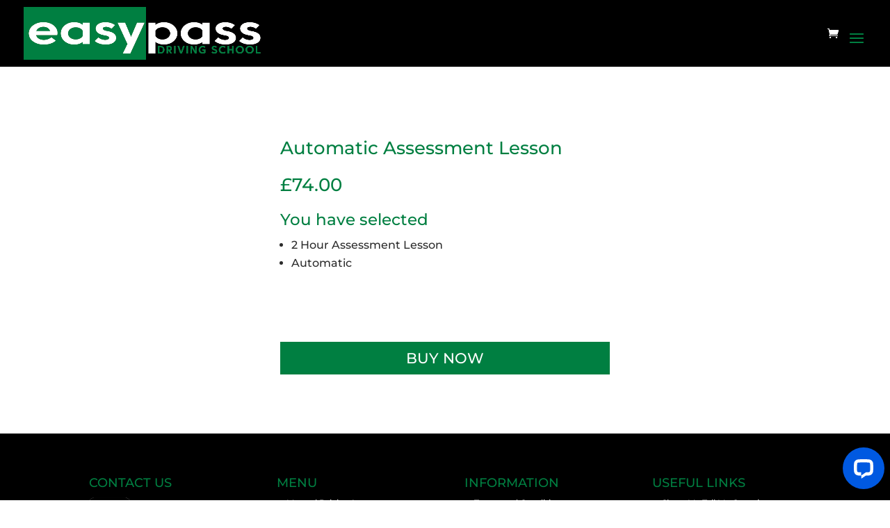

--- FILE ---
content_type: text/css
request_url: https://easypassdrivingschool.co.uk/wp-content/themes/Divi-Child-Theme/style.css?ver=4.27.4
body_size: 4112
content:
/*
 Theme Name:  Divi Child Theme
 Theme URI:    https://divilife.com
 Description:  Child Theme for Divi
 Author:       Tim Strifler
 Author URI:   https://divilife.com
 Template:     Divi
 Version:      1.0.0
*/

/*****Add any custom CSS below this line*****/

#et_search_icon:hover, .mobile_menu_bar:before, .mobile_menu_bar:after, .et_toggle_slide_menu:after, .et-social-icon a:hover, .et_pb_sum, .et_pb_pricing li a, .et_pb_pricing_table_button, .et_overlay:before, .entry-summary p.price ins, .woocommerce div.product span.price, .woocommerce-page div.product span.price, .woocommerce #content div.product span.price, .woocommerce-page #content div.product span.price, .woocommerce div.product p.price, .woocommerce-page div.product p.price, .woocommerce #content div.product p.price, .woocommerce-page #content div.product p.price, .et_pb_member_social_links a:hover, .woocommerce .star-rating span:before, .woocommerce-page .star-rating span:before, .et_pb_widget li a:hover, .et_pb_filterable_portfolio .et_pb_portfolio_filters li a.active, .et_pb_filterable_portfolio .et_pb_portofolio_pagination ul li a.active, .et_pb_gallery .et_pb_gallery_pagination ul li a.active, .wp-pagenavi span.current, .wp-pagenavi a:hover, .nav-single a, .tagged_as a, .posted_in a {
    color: #007f41 !important;
}

.et-search-form, .nav li ul, .et_mobile_menu, .footer-widget li:before, .et_pb_pricing li:before, blockquote {
    border-color: #007f41 !important;
}

.et-db #et-boc .et-l .et_pb_wc_title_0 h1 {
	font-size:26px !important;
	line-height:1.4em !important;
}

.et-db #et-boc .et-l .et_pb_wc_description_0 h3 {
    font-size: 23px !important;
}

/*FONTS*/

h1 {
	color: #007f41 !important;
}

h2 {
	font-size: 28px;
	color: #000;
	line-height:1.4em;
}

h3 {
	font-size: 24px;
	color: #007f41 !important;
	line-height:1.2em;
}

h4 {
	font-size: 18px !important;
	color: #007f41 !important;
	line-height:1.2em;
}

/*NAVIGATION*/
.nav li ul {
    padding: 10px 0;
    width: 380px;
}

#top-menu li li a {
    padding: 6px 6px;
    width: 340px;
}

/*BUTTON*/
.full-width-btn {
width: 100%;
text-align: center;
}

/*INSTAGRAM*/
#sb_instagram .sbi_follow_btn a {
    display: none;
}

#sb_instagram #sbi_load {
    float: left;
    clear: both;
    width: 100%;
    text-align: center;
    display: none;
}

/*TABLE*/

entry-content thead th, .entry-content tr th {
	color:#007f41;
}

/*ACCORDIAN*/
.et_pb_gutters3 .et_pb_column_1_2 .et_pb_module {
	margin-bottom:1%;
}

.et_pb_gutters3 .et_pb_column_4_4 .et_pb_module, .et_pb_gutters3.et_pb_row .et_pb_column_4_4 .et_pb_module {
    margin-bottom: 1%;
}

/*FOOTER*/

#footer-bottom {
    border-top: 0px solid #007f41;
}

#footer-info a {
    font-weight: 300;
}


.woocommerce-product-gallery {
display:none;
}

div.product div.summary, .woocommerce div.product div.summary, .woocommerce-page #content div.product div.summary, .woocommerce-page div.product div.summary {
    float: right;
    width: 98%;
    clear: none;
}

.woocommerce #respond input#submit, .woocommerce-page #respond input#submit, .woocommerce #content input.button, .woocommerce-page #content input.button, .woocommerce-message, .woocommerce-error, .woocommerce-info {
    background: #000 !important;
}

.et_shop_image {
	display:none;
}
.single-product .product_meta {
   display: none;
}

/*NEW CSS*/

/*WOOCOMMERCE*/
#cloudways_dropdown .et-l .et_pb_wc_add_to_cart form.cart .variations td.value span:after {
    border: 9px solid transparent;
    border-top-color: #fff;
    content: "";
    display: block;
    height: 0;
    margin-top: 3px;
    pointer-events: none;
    position: absolute;
    right: 12px;
    -webkit-transform: translateY(-145%);
    transform: translateY(-145%);
}

#cloudways_dropdown {
    background-color: #eee;
    box-shadow: 0px 0px 0px 0px rgba(0,0,0,0);
    padding: 10px 0px 10px 20px;
	font-size:14px;
	border: 1px solid #fff;
}

.extra-fields {
	width:48%;
	margin-bottom:30px;
}

.woocommerce div.product form.cart .button {
    vertical-align: middle;
    float: none;
    font-size: 18px;
    width: 100%;
    margin: auto;
    background-color: #000;
    text-align: center;
}

.woocommerce div.product .product_title {
    clear: none;
    margin-top: 0;
    padding: 6px 0px 0px 0px;
    font-size: 18px;
    color: #fff!important;
    float: left;
    width: 80%;
}

.entry-summary p.price span {
    margin-top: 0;
    padding: 0;
    font-size: 18px!important;
    color: #fff!important;
}

.woocommerce button.button, .woocommerce button.button.alt {
color:#fff !important;
}

.woocommerce div.product form.cart {
    margin: 0px 0 15px;
}

.black-text .woocommerce div.product .product_title {
    clear: none;
    margin-top: 0;
    padding: 6px 0px 0px 0px;
    font-size: 18px;
    color: #000!important;
    float: left;
    width: 80%;
}

.black-text  .entry-summary p.price span {
    margin-top: 0;
    padding: 0;
    font-size: 18px!important;
    color: #000!important;
}

et-db #et-boc .et-l .et_pb_wc_add_to_cart .quantity input.qty {
    border: 0 solid #333!important;
    width: auto;
    max-width: 3.631em;
    margin-bottom: 20px;
}

/*WOOCOMMERCE OPTIONS*/
.woocommerce div.product form.cart .variations label {
    font-weight: 700 !important;
    font-size: 16px !important;
}

.et-db #et-boc .et-l .et_pb_wc_add_to_cart form.cart .variations td select {
    border-style: solid!important;
    border-width: 1px;
    -moz-appearance: none;
    -webkit-appearance: none;
    width: 100%;
    padding: 10px;
}

.et_pb_wc_add_to_cart form.cart .variations td.value span:after {
    border: 8px solid transparent;
    border-top-color: #000 !important;
    content: "";
    display: block;
    height: 0;
    margin-top: 0px !important;
    pointer-events: none;
    position: absolute;
    right: 10px;
    -webkit-transform: translateY(-145%);
    transform: translateY(-145%);
    width: 0;
	padding-bottom:3px;
}

.woocommerce div.product span.price, .woocommerce-page div.product span.price {
	font-size:32px !important;
	font-weight:700;
	padding-bottom:20px;
}

.woocommerce div.product div.summary {
    margin-bottom: .5em;
}

.woocommerce-checkout #payment ul.payment_methods li img.stripe-icon {
    max-width: 40px;
    padding-left: 3px;
    margin: 0;
    display: none;
}

.greenbutton {
	padding-top: 7px !important;
	padding-bottom: 7px !important;
}
.greenbutton {
    width: 100%;
	border: 1px solid #007f41 !important;
	margin-top:2px;
}
.woocommerce div.product form.cart .button {
    vertical-align: middle;
    float: none;
    font-size: 21px;
    width: 100%;
    margin: auto;
    background-color: #000;
	border: 2px solid #000;
    text-align: center;
}

/*HIDE ICON ON BUTTON*/
body .et_pb_button:after, .woocommerce a.button.alt:after, .woocommerce-page a.button.alt:after, .woocommerce button.button.alt:after, .woocommerce-page button.button.alt:after, .woocommerce input.button.alt:after, .woocommerce-page input.button.alt:after, .woocommerce #respond input#submit.alt:after, .woocommerce-page #respond input#submit.alt:after, .woocommerce #content input.button.alt:after, .woocommerce-page #content input.button.alt:after, .woocommerce a.button:after, .woocommerce-page a.button:after, .woocommerce button.button:after, .woocommerce-page button.button:after, .woocommerce input.button:after, .woocommerce-page input.button:after, .woocommerce #respond input#submit:after, .woocommerce-page #respond input#submit:after, .woocommerce #content input.button:after, .woocommerce-page #content input.button:after {
    font-size: 0px;
	display:none;
}

/***************** DROP DOWN SELECTOR ****************/

.woocommerce div.product form.cart .variations td select {
    padding: 4px 12px;
    border: 1px solid #077f41;
    -webkit-border-radius: 0px;
    -moz-border-radius: 0px;
    border-radius: 0px;
    color: green!important;
    background-color: #fff;
    font-family: inherit;
    font-size: 14px;
    font-weight: 500;
}

.woocommerce div.product form.cart .variations label {
    font-weight: 500;
	font-size:14px;
}

.woocommerce form .form-row label {
    line-height: 1.6em;
    font-size: 12px;
}

.woocommerce div.product form.cart .variations select {
    max-width: 100%;
    min-width: 95%;
    display: inline-block;
    margin-right: 1em;
}

body.woocommerce .woocommerce-tabs {
    margin: 30px 0 45px;
    border: 1px solid #d9d9d9;
    display: none;
}

/*POP UP BUTTON*/

.paoc-popup-content h2 {
	font-size:21px!important;
	color:#007f41 !important;
	font-weight:600!important;
}
.paoc-pro-popup-button:focus, .paoc-pro-popup-button:hover {
    background: #000;
    color: #fff;
	border:solid 2px #000;
}

.paoc-pro-popup-button {
    padding: 7px 36px;
    background: #007f41;
	border:solid 2px #007f41;
    color: #fff;
    display: inline-block;
    text-decoration: none;
    border-radius: 0px;
	text-align: center;
	width:100%;
	font-size:21px!important;

}

.popupaoc-red {
    background-color: #fe0000 !important;
	border:solid 2px #fe0000 !important;
	font-size: 38px !important;
	font-weight:bold !important;
}

.popupaoc-red:hover {
    background-color: #000000 !important;
	border:solid 2px #000000 !important;
	font-size: 38px !important;
	font-weight:bold !important;
}

.popupaoc-outline {
    padding: 7px 36px;
    background: #fff;
    color: #000;
    display: inline-block;
    text-decoration: none;
    border-radius: 0px;
	border:solid 2px #000;
	text-align: center;
	width:100%;
	font-weight:400!important;
	font-size:16px !important
}

.one_half a.smallblue {
    padding: 7px 36px;
    background: #fff;
    color: #000 !important;
    display: inline-block;
    text-decoration: none;
    border-radius: 0px;
	border:solid 2px #000;
	text-align: center;
	width:100%;
	font-weight:400!important;
	font-size:16px !important
}

.one_half a.smallblue:hover {
    background-color: #000000 !important;
	    color: #fff !important;
}
one_half a.small-button {
    padding: 6px 36px;
    background: #fff;
    color: #000 !important;
    display: inline-block;
    text-decoration: none;
    border-radius: 0px;
	border:solid 2px #000;
	text-align: center;
	width:100%;
	font-weight:400!important;
	font-size:16px !important
}

.et_column_last a.small-button {
    padding: 7px 36px;
    background: #007f41;
    color: #fff !important;
    display: inline-block;
    text-decoration: none;
    border-radius: 0px;
	border:solid 2px #007f41;
	text-align: center;
	width:100%;
	font-weight:400!important;
	font-size:16px !important	
}

.et_column_last a.small-button:hover {
    background-color: #000000 !important;
	    color: #fff !important;
}

a.icon-button, a.small-button {
    font-weight: 400!important;
    font-size: 21px!important;
    margin: 0 5px 8px 0;
}
a.big-button, a.icon-button, a.small-button {
    display: inline-block;
    text-shadow: 0px 0px 0 hsla(0,0%,100%,.3);
    -webkit-box-shadow: inset 0 0px 0 0 hsla(0,0%,100%,.4), 0px 0px 0px rgba(0,0,0,.1);
    box-shadow: inset 0 0px 0 0 hsla(0,0%,100%,.4), 0px 0px 0px rgba(0,0,0,.1);
    border-radius: 0px;
    line-height: 26px;
	font-size: 21px !important;
}
one_half a.small-button:hover {
    background: #000;
    color: #fff;
	border:solid 2px #000;
}

.et_column_last a.small-button:hover {
    background: #000;
    color: #fff;
	border:solid 2px #000;
}

.paoc-no-image.paoc-modal-design-3 .paoc-popup-con-bg {
    background-color: #fff !important;
}

blockquote {
    border-color: #f26722;
	padding-left: 25px;
	font-size:12px;
	border-left: 0px solid;
}

/*WP FORMS*/
div.wpforms-container-full .wpforms-form button[type=submit], div.wpforms-container-full .wpforms-form .wpforms-page-button {
    background-color: #000 !important;
    border: 1px solid #000 !important;
    color: #fff !important;
    font-size: 1em;
	font-weight:bold;
    padding: 10px 15px;
	width:100%;
	font-family: inherit;
}

div.wpforms-container-full .wpforms-form button[type=submit]:hover {
    background-color: #fe0000 !important;
    border: 1px solid #fe0000 !important;
    color: #fff !important;
    padding: 10px 15px;
}

.paoc-pro-popup-modal p {
    line-height: normal;
    margin: 0px 0px 0px 0px;
}

div.wpforms-container-full {
    margin-bottom: 4px;
}

/*APPLE AND GOOGLE PAY*/
#wc-stripe-payment-request-button-separator {
	display:none;
}

#wc-stripe-payment-request-wrapper {
	display:none;
}


@media (max-width: 1400px) {
 #et_mobile_nav_menu {
 display: block;
 }
 
#top-menu {
 display: none;
 }
 }


@media (min-width: 981px) {
.et_pb_gutters4 .et_pb_column_1_2 .et_pb_module, .et_pb_gutters4.et_pb_row .et_pb_column_1_2 .et_pb_module {
    margin-bottom: 5%;
}
}

.et_pb_text ul {
    padding-bottom: 1em;
    padding-left: 45px;
}

@media only screen and (max-width: 600px) {
	
	.extra-fields {
	width:96%;
	margin-bottom:30px;
}

.woocommerce div.product .product_title {
    clear: none;
    margin-top: 0;
    padding: 6px 0px 0px 0px;
    font-size: 16px;
    color: #fff !important;
    width: 100%;
	float:none;
	text-align:center;
}

.entry-summary p.price span {
	clear: both;
    padding: 10px 0px;
    font-size: 16px!important;
	font-weight:bold;
    color:#fff !important;
}
	
	.price {
    font-size: 14px;
    width: 100%;
    float: none;
    margin-bottom: 10px !important;
	margin-top: 10px;
	text-align:center;
}
	
	.cart {
    width: 100%;
	text-align:center;
	clear: both;

}
	
	.woocommerce div.product form.cart .button {
    vertical-align: middle;
    float: none;
    font-size: 20px;

}
	.black-text .woocommerce div.product .product_title {
    clear: none;
    margin-top: 0;
    padding: 6px 0px 0px 0px;
    font-size: 16px;
    color: #000 !important;
    width: 100%;
	float:none;
	text-align:center;
}

.black-text  .entry-summary p.price span {
	clear: both;
    padding: 10px 0px;
    font-size: 16px!important;
	font-weight:bold;
    color: #000!important;
}
	
/*POP UP BUTTON*/
	
	.paoc-popup-content h2 {
	font-size:16px!important;
	color:#007f41 !important;
}
.paoc-pro-popup-button:focus, .paoc-pro-popup-button:hover {
    background: #000;
    color: #fff;
	border:solid 1px #000;
}

.paoc-pro-popup-button {
    padding: 5px 0px;
    background: #007f41;
	border:solid 1px #007f41;
    color: #fff;
    display: inline-block;
    text-decoration: none;
    border-radius: 0px;
	text-align: center;
	width:100%;
	font-size: 16px;

}

.popupaoc-red {
    background-color: #fe0000 !important;
	border:solid 1px #fe0000 !important;
	font-size: 16px !important;
	font-weight:bold !important;
}

.popupaoc-red:hover {
    background-color: #000000 !important;
	border:solid 1px #000000 !important;
	font-size: 16px !important;
	font-weight:bold !important;
}

.popupaoc-outline {
    padding: 5px 0px;
    background: #fff;
    color: #000;
    display: inline-block;
    text-decoration: none;
    border-radius: 0px;
	border:solid 1px #000;
	text-align: center;
	width:100%;
	font-size: 16px;
}

.one_half a.smallblue {
    padding: 5px 0px;
    background: #fff;
    color: #000 !important;
    display: inline-block;
    text-decoration: none;
    border-radius: 0px;
	border:solid 1px #000;
	text-align: center;
	width:100%
}
one_half a.small-button {
    padding: 5px 0px;
    background: #fff;
    color: #000 !important;
    display: inline-block;
    text-decoration: none;
    border-radius: 0px;
	border:solid 2px #000;
	text-align: center;
	width:100%;
}

.et_column_last a.small-button {
    padding: 5px 0px;
    background: #007f41;
    color: #fff !important;
    display: inline-block;
    text-decoration: none;
    border-radius: 0px;
	border:solid 1px #007f41;
	text-align: center;
	width:100%;
	font-size: 16px;
}

a.icon-button, a.small-button {
    font-weight: 400!important;
    font-size: 16px;

}
a.big-button, a.icon-button, a.small-button {
    display: inline-block;
    text-shadow: 0px 0px 0 hsla(0,0%,100%,.3);
    -webkit-box-shadow: inset 0 0px 0 0 hsla(0,0%,100%,.4), 0px 0px 0px rgba(0,0,0,.1);
    box-shadow: inset 0 0px 0 0 hsla(0,0%,100%,.4), 0px 0px 0px rgba(0,0,0,.1);
    border-radius: 0px;
    line-height: 16px;
}
	
	a.small-button {
    font-weight: 400!important;
    font-size: 16px;
    margin:0px 5px 8px 0px;
}
}

/*WOOCOMMERCE ORDER ADMIN*/
#order_data .order_data_column {
    width: 100% !important;
    padding: 0 2% 0 0;
    float: left;
}

/*DROP DOWN SELECTOR CHECKOUT*/
.woocommerce form .form-row select {
    cursor: pointer;
    margin: 0;
    padding: 18px !important;
    font-size: 16px !important;
}

.et-db #et-boc .et-l .et_pb_wc_add_to_cart .quantity input.qty {
    border: 0 solid #333!important;
    width: auto;
    max-width: 4.3em;
    display: none !important;
}

/*.entry-content table:not(.variations) {
    display: none !important;
}*/


.et_mobile_menu li li {
    padding-left: 0% !important;
}

#main-header .et_mobile_menu li ul {
    visibility: visible!important;
    display: block!important;
    padding-left: 0px;
}
.woocommerce div.product .stock {
    color: #ffffff;
}
.et_pb_scroll_top.et-pb-icon {
    background: rgba(0,127,65,0.75)!important;
}

.woocommerce form .form-row .optional {
    visibility: hidden;
}

/*Barn2 Plug In*/

.wpo-options-container {
    --wpo-input-focus-color: #333333 !important;
}


--- FILE ---
content_type: application/javascript; charset=UTF-8
request_url: https://api.livechatinc.com/v3.6/customer/action/get_dynamic_configuration?x-region=us-south1&license_id=19318498&client_id=c5e4f61e1a6c3b1521b541bc5c5a2ac5&url=https%3A%2F%2Feasypassdrivingschool.co.uk%2Fproduct%2Fautomatic-assessment-lesson%2F&channel_type=code&implementation_type=Wordpress&jsonp=__gc9ulamxue
body_size: 179
content:
__gc9ulamxue({"organization_id":"b3cd0ba5-b381-4beb-84db-3af2e74def9e","livechat_active":true,"livechat":{"group_id":0,"client_limit_exceeded":false,"domain_allowed":true,"config_version":"147.0.2.5.2.3.3.4.1.1.1.3.1","localization_version":"6bb83031e4f97736cbbada081b074fb6","language":"en"},"default_widget":"livechat"});

--- FILE ---
content_type: text/javascript
request_url: https://easypassdrivingschool.co.uk/wp-content/plugins/divi-click-audio/scripts/frontend-bundle.min.js?ver=1.0.0
body_size: 566
content:
!function(i){var e={};function t(o){if(e[o])return e[o].exports;var r=e[o]={i:o,l:!1,exports:{}};return i[o].call(r.exports,r,r.exports,t),r.l=!0,r.exports}t.m=i,t.c=e,t.d=function(i,e,o){t.o(i,e)||Object.defineProperty(i,e,{configurable:!1,enumerable:!0,get:o})},t.n=function(i){var e=i&&i.__esModule?function(){return i.default}:function(){return i};return t.d(e,"a",e),e},t.o=function(i,e){return Object.prototype.hasOwnProperty.call(i,e)},t.p="/",t(t.s=8)}({0:function(i,e){},8:function(i,e,t){t(0),i.exports=t(9)},9:function(i,e){jQuery(function(i){function e(e){var o=i(e).attr("data-audio"),r=o.substr(o.lastIndexOf(".")+1);i(e).siblings(".dica_click_audio_player")&&t(i(e)),i(e).after('<audio class="dica_click_audio_player" hidden="true"><source src="'+o+'" type="audio/'+r+'">Your browser does not support the audio tag!</audio>'),i(e).siblings(".dica_click_audio_player")[0].play()}function t(e){i(e).siblings(".dica_click_audio_player").remove()}i(document).on("mouseenter",".dica_click_audio_trigger--hover",function(){e(i(this))}),i(document).on("click",".dica_click_audio_trigger",function(){i(this).siblings(".dica_click_audio_player").length?t(i(this)):e(i(this))}),jQuery(document).on("DOMNodeInserted DOMNodeRemoved","body",function(){setTimeout(function(){jQuery(".mfp-wrap").length&jQuery(".dica_light_box .dica_click_audio_player").length||jQuery(".mfp-wrap").length&!jQuery(".dica_light_box .dica_click_audio_player").length||!jQuery(".mfp-wrap").length&jQuery(".dica_light_box .dica_click_audio_player").length&&jQuery(".dica_light_box .dica_click_audio_player").remove()},1e3)})})}});

--- FILE ---
content_type: text/javascript
request_url: https://easypassdrivingschool.co.uk/wp-content/plugins/eh-stripe-payment-gateway/assets/js/eh_stripe_checkout.js?ver=3.5.0
body_size: 3925
content:
jQuery( function( $ ) {
	'use strict';
	

try {
	var stripe = Stripe( eh_stripe_val.key, {apiVersion: eh_stripe_val.version} );
} catch( error ) {
	console.log( error );
	return;
}

var stripe_elements_options = Object.keys( eh_stripe_val.elements_options ).length ? eh_stripe_val.elements_options : {},
	elements                = stripe.elements( stripe_elements_options ),
	stripe_card,
	stripe_exp,
	stripe_cvc;

	/**
	 * Object to handle Stripe payment forms.
	 */
	var eh_stripe_form = {
		

		onCCFormChange: function() {
			eh_stripe_form.reset();
		},

		reset: function() {
			$( '.wc-stripe-error, .stripe-source, .stripe_token' ).remove();
				eh_stripe_form.stripe_submit = false;
		},


		updateCardBrand: function( brand ) {
			var brandClass = {
				'visa': 'eh-stripe-visa-brand',
				'mastercard': 'eh-stripe-mastercard-brand',
				'amex': 'eh-stripe-amex-brand',
				'discover': 'eh-stripe-discover-brand',
				'diners': 'eh-stripe-diners-brand',
				'jcb': 'eh-stripe-jcb-brand',
				'unknown': 'stripe-credit-card-brand'
			};

			var imageElement = $( '.eh-stripe-card-brand' ),
				imageClass = 'eh-stripe-credit-card-brand';

			if ( brand in brandClass ) {
				imageClass = brandClass[ brand ];
			}

			// Remove existing card brand class.
			$.each( brandClass, function( index, el ) {
				imageElement.removeClass( el );
			} );

			imageElement.addClass( imageClass );
		},

		unmountElements: function() {
			
			if ( 'yes' === eh_stripe_val.enabled_inline_form ) {
				stripe_card.unmount( '#eh-stripe-card-element' );

			}else{

				stripe_card.unmount( '#eh-stripe-card-element' );
				stripe_exp.unmount( '#eh-stripe-exp-element' );
				stripe_cvc.unmount( '#eh-stripe-cvc-element' );
			}
				

		},
		mountElements: function() {
			if ( ! $( '#eh-stripe-card-element' ).length ) {
				return;
			}

			if ( 'yes' === eh_stripe_val.enabled_inline_form ) {
				return stripe_card.mount( '#eh-stripe-card-element' );
			}

			stripe_card.mount( '#eh-stripe-card-element' );
			stripe_exp.mount( '#eh-stripe-exp-element' );
			stripe_cvc.mount( '#eh-stripe-cvc-element' );
		},


		createElements: function() {
			var elementStyles = {
				base: {
					iconColor: '#666EE8',
					color: '#31325F',
					fontSize: '15px',
					'::placeholder': {
				  		color: '#CFD7E0',
					}
				}
			};

			var elementClasses = {
				focus: 'focused',
				empty: 'empty',
				invalid: 'invalid',
			};
			$( document.body ).trigger( 'wt_stripe_inline_cart_customize', elementStyles );
			if ( 'yes' === eh_stripe_val.enabled_inline_form ) {
				stripe_card = elements.create( 'card', { style: elementStyles, hidePostalCode: (eh_stripe_val.inline_postalcode ? true : false) } );

				stripe_card.addEventListener( 'change', function( event ) {
					eh_stripe_form.onCCFormChange();

					if ( event.error ) {
						$( document.body ).trigger( 'stripeError', event );
					}
				} );
			} else {

				stripe_card = elements.create( 'cardNumber', { placeholder: eh_stripe_val.card_elements_options.card_number_placeholder,style: elementStyles, classes: elementClasses } );
				stripe_exp  = elements.create( 'cardExpiry', { placeholder: eh_stripe_val.card_elements_options.card_expiry_placeholder, style: elementStyles, classes: elementClasses } );
				stripe_cvc  = elements.create( 'cardCvc', { placeholder: eh_stripe_val.card_elements_options.card_cvc_placeholder, style: elementStyles, classes: elementClasses } );

				stripe_card.addEventListener( 'change', function( event ) {
					eh_stripe_form.onCCFormChange();

					eh_stripe_form.updateCardBrand( event.brand );

					if ( event.error ) {
						$( document.body ).trigger( 'stripeError', event );
					}
				} );

				stripe_exp.addEventListener( 'change', function( event ) {
					eh_stripe_form.onCCFormChange();

					if ( event.error ) {
						$( document.body ).trigger( 'stripeError', event );
					}
				} );

				stripe_cvc.addEventListener( 'change', function( event ) {
					eh_stripe_form.onCCFormChange();

					if ( event.error ) {
						$( document.body ).trigger( 'stripeError', event );
					}
				} );
			}

			/**
			 * Only in checkout page we need to delay the mounting of the
			 * card as some AJAX process needs to happen before we do.
			 */
			if ( 'yes' === eh_stripe_val.is_checkout ) {
				$( document.body ).on( 'updated_checkout', function() {
					// Don't mount elements a second time.
					if ( stripe_card ) {
						eh_stripe_form.unmountElements();
					}

					eh_stripe_form.mountElements();
				} );

			} else if ( $( 'form#add_payment_method' ).length || $( 'form#order_review' ).length ) {
					eh_stripe_form.mountElements();
			}
		},

		/**
		 * Initialize e handlers and UI state.
		 */
		init: function(  ) {

			if ( $( 'form.woocommerce-checkout' ).length ) {
				this.form = $( 'form.woocommerce-checkout' );
			}

			if ( $( 'form#order_review' ).length ) {
				this.form = $( 'form#order_review' );
			}

			// add payment method page
			if ( $( 'form#add_payment_method' ).length ) {
				this.form = $( 'form#add_payment_method' );
			}

			this.stripe_submit = false;
			
			eh_stripe_form.createElements(); // create elements into inline form.

			// handle payment intend
			window.addEventListener( 'hashchange', eh_stripe_form.onHashChange );
			eh_stripe_form.maybeConfirmIntent();


			$( this.form )
				
				.on( 'click', '#place_order', this.onSubmit )

				// WooCommerce lets us return a false on checkout_place_order_{gateway} to keep the form from submitting
				.on( 'submit checkout_place_order_stripe' );

		},

		isSaveCardChosen: function() {
			return (
				$( '#payment_method_eh_stripe_pay' ).is( ':checked' )
				&& $( 'input[name="wc-eh_stripe_pay-payment-token"]' ).is( ':checked' )
				&& 'new' !== $( 'input[name="wc-eh_stripe_pay-payment-token"]:checked' ).val()
			);
		},

		isStripeChosen: function() {
			return $( '#payment_method_eh_stripe_pay' ).is( ':checked' );
		},
		getSelectedPaymentElement: function() {
			return $( '.payment_methods input[name="payment_method"]:checked' );
		},

		isStripeModalNeeded: function( e ) {     

			if ( ! eh_stripe_form.isStripeChosen() ) {
				return false;
			}

			if ( $( 'input#terms' ).length === 1 && $( 'input#terms:checked' ).length === 0 ) {
				return false;
			}

			if ( $( '#createaccount' ).is( ':checked' ) && $( '#account_password' ).length && $( '#account_password' ).val() === '' ) {
				return false;
			}

			//check to see if we need to validate shipping address
			if ( $( '#ship-to-different-address-checkbox' ).is( ':checked' ) ) {
				var $required_inputs = $( '.woocommerce-billing-fields .validate-required, .woocommerce-shipping-fields .validate-required' );
			} else {
				var $required_inputs = $( '.woocommerce-billing-fields .validate-required' );
			}

			if ( $required_inputs.length ) {
				var required_error = false;

				$required_inputs.each( function() {
					if ( $( this ).find( 'input.input-text, select' ).not( $( '#account_password, #account_username' ) ).val() === '' ) {
						required_error = true;
					}
				});

				if ( required_error ) {
					return false;
				}
			}

			return true;
		},
		block: function() {
			eh_stripe_form.form.block({
				message: null,
				overlayCSS: {
					background: '#fff',
					opacity: 0.6
				}
			});
		},

		unblock: function() {
			eh_stripe_form.form.unblock();
		},

		onClose: function() {
			eh_stripe_form.unblock();
		},

		onSubmit: function( e ) {

			// If a source is already in place, submit the form.
			if ( eh_stripe_form.isSaveCardChosen()) {
				return true;
			}
			if ( eh_stripe_form.isStripeModalNeeded() ) {
				e.preventDefault();
				var address = {
					"line1"       : $( '#billing_address_1' ).val() || eh_stripe_val.billing_address_1,
					"line2"       : $( '#billing_address_2' ).val() || eh_stripe_val.billing_address_2,
					"country"     : $( '#billing_country' ).val()   || eh_stripe_val.billing_country,
					"state"       : $( '#billing_state' ).val()     || eh_stripe_val.billing_state,
					"city"        : $( '#billing_city' ).val()      || eh_stripe_val.billing_city,
					"postal_code" : $( '#billing_postcode' ).val()  || eh_stripe_val.billing_postcode,
				};
				var $form = eh_stripe_form.form,
					$data = $( '#eh-stripe-pay-data' );
					
						stripe.createPaymentMethod ({
							type: 'card',
							card: stripe_card,
							billing_details: {
								address
							},
						}
							
						).then(function(result) {
							


					  if (result.error) {
						$('.stripe-source-errors').html(
							'<ul class="woocommerce_error woocommerce-error eh-stripe-error"><li>'+ result.error.message +'</li></ul>');
					  } else {
						
						$form.find( 'input.eh_stripe_pay_token' ).remove();
						$form.find( 'input.eh_stripe_card_type' ).remove();
						$form.find( 'input.eh_stripe_pay_currency' ).remove();
						
						$form.append( '<input type="hidden" class="eh_stripe_pay_token" name="eh_stripe_pay_token" value="' + result.paymentMethod.id + '"/>' );
						$form.append( '<input type="hidden" class="eh_stripe_pay_currency" name="eh_stripe_pay_currency" value="' + $data.data( 'currency' ) + '"/>' );
						$form.append( '<input type="hidden" class="eh_stripe_pay_amount" name="eh_stripe_pay_amount" value="' + $data.data( 'amount' ) + '"/>' );
						if(result.paymentMethod.type === "card")
						{
							$form.append( '<input type="hidden" class="eh_stripe_card_type" name="eh_stripe_card_type" value="' + result.paymentMethod.card.brand + '"/>' );
						}
						else
						{
							$form.append( '<input type="hidden" class="eh_stripe_card_type" name="eh_stripe_card_type" value="other"/>' );
						}



							eh_stripe_form.stripe_submit = true;
							$form.submit();
					  }
					});
					return false;


					
				}

				return true;
		},
		onHashChange: function() {
			
			var partials = window.location.hash.match( /^#?confirm-pi-([^:]+):(.+)$/ );

			if( ! partials ) {
				var spartials = window.location.hash.match( /^#?confirm-spi-([^:]+):(.+)$/ );
			}

			if ( ( ! partials || 3 > partials.length  ) && ( ! spartials || 3 > spartials.length ) ) { 
				return;
			}

			// Cleanup the URL
			window.location.hash = '';
			if( ( ! partials ) ) {
				var intentClientSecret = spartials[1];
				var redirectURL        = decodeURIComponent( spartials[2] );
				eh_stripe_form.openSetupIntentModal( intentClientSecret, redirectURL );

			} else {
				var intentClientSecret = partials[1];
				var redirectURL        = decodeURIComponent( partials[2] );
				eh_stripe_form.openIntentModal( intentClientSecret, redirectURL );

			}
		},
		maybeConfirmIntent: function() {
			if ( ! $( '#eh-stripe-intent-id' ).length || ! $( '#eh-stripe-intent-return' ).length ) {
				return;
			}

			var intentSecret = $( '#eh-stripe-intent-id' ).val();
			var returnURL    = $( '#eh-stripe-intent-return' ).val();

			var change_payment = $('#eh-may-be-change-payment').val();
			if( change_payment ) {
				eh_stripe_form.openSetupIntentModal( intentSecret, returnURL, true );
			} else {
				eh_stripe_form.openIntentModal( intentSecret, returnURL, true );
			}
		},

		openIntentModal: function( intentClientSecret, redirectURL, alwaysRedirect ) {
			
			stripe.handleCardPayment( intentClientSecret )
				.then( function( response ) {
					if ( response.error ) {
						throw response.error;
					}

					if ( 'requires_capture' !== response.paymentIntent.status && 'succeeded' !== response.paymentIntent.status ) {
						return;
					}

					window.location = redirectURL;
				} )
				.catch( function( error ) {
					$('.stripe-source-errors').html(
						'<ul class="woocommerce_error woocommerce-error eh-stripe-error"><li> '+error.message+'</li></ul>');
					if ( alwaysRedirect ) {
						return window.location = redirectURL;
					}
					
					if ( $( '.eh-stripe-error' ).length ) {
						$( 'html, body' ).animate({
							scrollTop: ( $( '.eh-stripe-error' ).offset().top - 200 )
						}, 200 );
					}
					eh_stripe_form.unblock();
					$.unblockUI(); // If arriving via Payment Request Button.


					eh_stripe_form.form && eh_stripe_form.form.removeClass( 'processing' );

					// Report back to the server.
					$.get( redirectURL + '&is_ajax' );
				} );
		},
		openSetupIntentModal: function( intentClientSecret, redirectURL, alwaysRedirect ) {
			
			stripe.handleCardSetup( intentClientSecret )
				.then( function( response ) {
					if ( response.error ) {
						throw response.error;
					}

					window.location = redirectURL;
				} )
				.catch( function( error ) {
					$('.stripe-source-errors').html(
						'<ul class="woocommerce_error woocommerce-error eh-stripe-error"><li> '+error.message+'</li></ul>');
					if ( alwaysRedirect ) {
						return window.location = redirectURL;
					}
					
					if ( $( '.eh-stripe-error' ).length ) {
						$( 'html, body' ).animate({
							scrollTop: ( $( '.eh-stripe-error' ).offset().top - 200 )
						}, 200 );
					}
					eh_stripe_form.unblock();
					$.unblockUI(); // If arriving via Payment Request Button.


					eh_stripe_form.form && eh_stripe_form.form.removeClass( 'processing' );

					// Report back to the server.
					$.get( redirectURL + '&is_ajax' );
				} );
		},



	};

	eh_stripe_form.init( );
} );


function getCookie(name) {
    var cookieName = name + "=";
    var cookieArray = document.cookie.split(';');

    for (var i = 0; i < cookieArray.length; i++) {
        var cookie = cookieArray[i];
        while (cookie.charAt(0) == ' ') {
            cookie = cookie.substring(1, cookie.length);
        }
        if (cookie.indexOf(cookieName) == 0) {
            return cookie.substring(cookieName.length, cookie.length);
        }
        return null;
    }
}